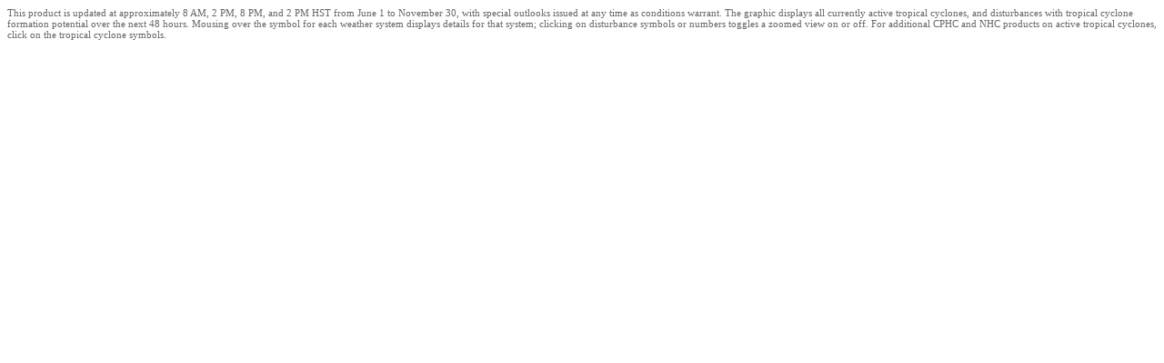

--- FILE ---
content_type: text/html; charset=UTF-8
request_url: https://www.nhc.noaa.gov/archive/xgtwo/epac/202307291732/available-cpac-2dx.php
body_size: 634
content:

<table cellspacing='0' cellpadding='0' width='100%' border='0'>
<tr><td>
<p style='width:100% ; text-align:left ; font-size:10.9px ; color:#666666 ;'>
This product is updated at approximately
8 AM, 2 PM, 8 PM, and 2 PM HST 
from June 1 to November 30, with special outlooks issued at any time
as conditions warrant.  The graphic displays all currently active tropical cyclones,
and disturbances with tropical cyclone formation potential over the next 48 hours.
Mousing over the symbol for each weather system displays details for that system;
clicking on disturbance symbols or numbers toggles a zoomed view on or off.
For additional CPHC and NHC products on active tropical cyclones, click on the tropical cyclone
symbols. <br>

</p>
</td></tr>
</table>

